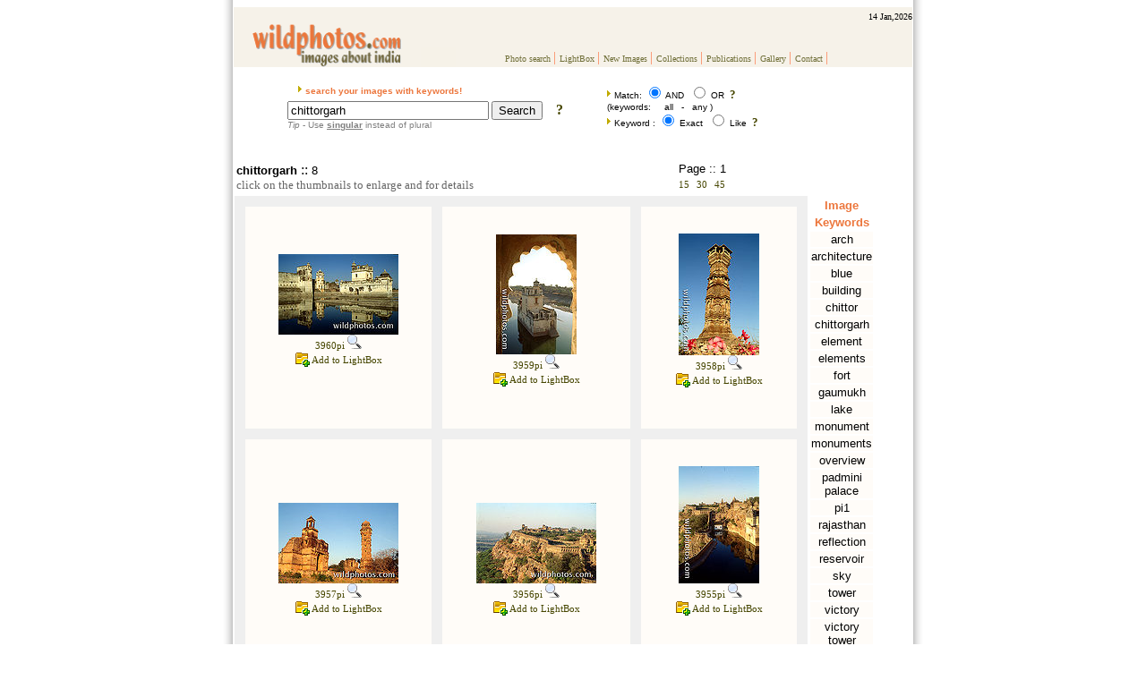

--- FILE ---
content_type: text/html; charset=UTF-8
request_url: http://www.wildphotos.com/neu/search.php?search=chittorgarh&method=Exact&operate=And
body_size: 5086
content:
<html>
<head>

<meta http-equiv="Content-Type" content="text/html; charset=iso-8859-1">

<title>WildPhotos.com Images about India- Stock Search</title>

<link href="wildphotos.css" type="text/css" rel="stylesheet">

<script language="JavaScript" src="functions.js"></script>

<script language="JavaScript">

<!--

function AddToSearch(word){

        if(firstWord==false)

        {

                document.forms["frmSearch1"]["search"].value=word;

                if(document.forms.length>1)

                    document.forms["frmSearch2"]["search"].value=word;

                firstWord=true;

        }

        else

        {

                l=InStrIgnoreCase(ReplaceChar(document.forms["frmSearch1"]["search"].value," ",",")+",", word+",");

                if(l==-1)

                {

                        document.forms["frmSearch1"]["search"].value=document.forms["frmSearch1"]["search"].value+" "+word;

                }

                if(document.forms.length>1){

                    l=InStrIgnoreCase(ReplaceChar(document.forms["frmSearch2"]["search"].value," ",",")+",", word+",");

                    if(l==-1)

                    {

                            document.forms["frmSearch2"]["search"].value=document.forms["frmSearch2"]["search"].value+" "+word;

                    }

                }

        }

        return;

}

//-->

</script>

</head>
<body  style="border: 0px none rgb(255, 102, 0); background-color: rgb(255, 255, 255); background-repeat: repeat-y; background-position: center top; background-image: url(../images/wrap.gif);">
    
<table width="758px" align="center" border="0" cellpadding="0" cellspacing="0">
    
        <tr>
            <td style="width: 758px;">
              <table border="0" cellpadding="0" cellspacing="0" width="100%">
                <tr>
                    <td>
                       <table style="text-align: left; margin-left: auto; margin-right: auto; background-color: rgb(246, 242, 233); height: 67px; width: 758px;" border="0" cellpadding="0" cellspacing="0">

                            <tr>

                            <td rowspan="2" style="width: 30%; vertical-align: bottom; text-align: center; height: 51px;">
                                <a href="http://www.wildphotos.com/index.php">   
                                    <img style="width: 167px; height: 48px;" src="../wild1.gif" alt="Home of Indian Images" border="0">
                                </a>    
                            </td>

                            <td width="70%" valign="bottom" align="right"> 
                             <font size="1" face="Verdana">   
                             14 Jan,2026                             </font>
                                                    

                            </td>

                            </tr>

                            <tr>

                                <td style="height: 51px; width: 530px;" valign="bottom">

                                       <table style="background-repeat: repeat-x; background-position: center; height: 24px; width: 550px; margin-left: 0px;" border="0" cellpadding="0" cellspacing="1">

                                        <tbody>

                                                <tr>

                                                    <td style="vertical-align: bottom; white-space: nowrap; text-align: center; background-repeat: repeat-x; background-position: left top; opacity: 0.753; background-color: rgb(246, 242, 233); width: 550px;">
                                                      
                                                         <a href="search.php" title="search images by keywords">

                                                          <font size="1" face="Verdana">Photo search</font>

                                                         </a>

                                                         <font color="#FF6633"> | </font>

                                                         <a href="lightbox.php" title="light box">

                                                          <font size="1" face="Verdana">LightBox</font>

                                                         </a>

                                                         <font color="#FF6633"> | </font>

                                                         <a href="../../../../../new.htm" title="what has been added recently">

                                                          <font size="1" face="Verdana">New Images</font>

                                                         </a>

                                                         <font color="#FF6633"> | </font>

                                                         <a href="../../../../../slist.htm" title="searchable stocklist">

                                                          <font size="1" face="Verdana">Collections</font>

                                                         </a>

                                                         <font color="#FF6633"> | </font>

                                                         <a href="../../../../../stock.htm" title="our recent clients and usage">

                                                          <font size="1" face="Verdana">Publications</font>

                                                         </a>

                                                         <font color="#FF6633"> | </font>

                                                         <a href="../../../../../gallery.htm" title="images by Amrit P.Singh">

                                                          <font size="1" face="Verdana">Gallery</font>

                                                         </a>

                                                         <font color="#FF6633"> | </font>

                                                         <a href="../../../../../html/contact.htm" title="contact us for queries or feedback">

                                                          <font size="1" face="Verdana">Contact</font>

                                                         </a>

                                                         <font color="#FF6633"> | </font>

                                                                                                            </td>
                                                </tr>
                                         </tbody>
                                    </table>
                                </td> 
                          </tr> 
                            </table>
                    </td>
                </tr>
                <tr>
                    <td>
					<br>
					<form name="frmSearch1" action="" method="Post">   
                            
                                 <table  style="text-align: left;"  border="0"  cellpadding="0" cellspacing="1" width="95%" align="center">

                                      <tr>

                                      <td colspan="3" height="2">

                                      <blockquote>

                                     

                                       <table border="0" cellpadding="0" cellspacing="0" width="90%">

                                        <tr>

                                         <td rowspan="2" width="60%">

                                         <font size="1" face="Verdana,Arial, Helvetica, sans-serif">

                                          <img src="../../arr.gif" alt="works best with -  singular (e.g. tiger only not tigers)" width="17" height="11">

                                         </font>

                                         <font color="#EC763C" size="1" face="Verdana,Arial, Helvetica, sans-serif">

                                         <strong> search your images with keywords!</strong>

                                         </font>

                                         <font color="#808080" size="1" face="Verdana,Arial, Helvetica, sans-serif">

                                         <br> </font>

                                         <font size="1">

                                         <input type="text" size="26" name="search" value="chittorgarh">

                                         <input type="hidden" name="pageLimit" value="15">

                                         <input type="submit" name="action" value="Search">

                                         </font>

                                         <font size="5" face="Verdana">&nbsp; </font>

                                         <a href="javascript:pophelp()" title="how to search">

                                         <font size="3" face="Verdana">

                                         <strong>?</strong>

                                         </font></a>

                                         <br>

                                         <font color="#808080" size="1" face="Verdana,Arial, Helvetica, sans-serif">

                                         <em>Tip</em> - Use

                                         <strong><u>singular</u></strong>

                                         instead of plural</font>

                                         </td>

                                         <td width="40%">

                                         <font size="1" face="Verdana, Arial, Helvetica, sans-serif">

                                         <img src="../../arr.gif" width="17" height="11"> Match:

                                           <input name="operate" type="radio" value="And"

                                           checked
                                           >&nbsp;AND&nbsp;

                                           <input name="operate" type="radio" value="Or"

                                           
                                           >&nbsp;OR&nbsp;

                                           </font>

                                         <font size="3" face="Verdana"><strong> </strong></font>

                                         <a href="javascript:pophelp()" title="how to search">

                                         <font size="2" face="Verdana">

                                         <strong>?</strong>

                                         </font></a>

                                         <br><font size="1" face="Verdana, Arial, Helvetica, sans-serif">

                                         &nbsp;&nbsp;&nbsp;&nbsp;(keywords:&nbsp;&nbsp; &nbsp;&nbsp;all &nbsp;&nbsp;- &nbsp;&nbsp;any )

                                         </font></td>

                                         </tr>

                                         <tr>

                                         <td width="40%"><font size="1" face="Verdana, Arial, Helvetica, sans-serif">

                                         <img src="../../arr.gif" width="17" height="11"> Keyword :

                                          <input name="match" type="radio" value="Exact"

                                           checked
                                           >&nbsp;Exact&nbsp;

                                           <input name="match" type="radio" value="Like"

                                           
                                           >&nbsp;Like&nbsp;

                                          </font>

                                         <font size="3" face="Verdana">

                                         <strong> </strong></font>

                                         <a href="javascript:pophelp()" title="how to search">

                                         <font size="2" face="Verdana"><strong>?</strong></font>

                                         </a>

                                         </td>

                                         </tr>

                                         </table>

                                       

                                         </blockquote>

                                         </td>

                                     </tr>

                                 </table>

                            </form>
                    </td>
                </tr>
                <tr>
                    <td>
                                             </td>
                </tr>
                <tr>
                    <td>
                     <table border="0" width="80%">

                         <tr>

                          <td>

                          <font size="2" face="Verdana, Arial, Helvetica, sans-serif">

                           <strong>chittorgarh</strong>

                          </font> :: <font size="2" face="Arial">8</font> <br>

                          <font color="#666666" size="2" face="Verdana">click on the thumbnails

                                  to enlarge and for details</font> </td>

                          <td><font size="2" face="Arial">Page&nbsp;::&nbsp;1</font><br>

                          <a href="?search=chittorgarh&pageNo=1&pageLimit=15&operate=And&match=Exact">15</a>&nbsp;

                          <a href="?search=chittorgarh&pageNo=1&pageLimit=30&operate=And&match=Exact">30</a>&nbsp;

                          <a href="?search=chittorgarh&pageNo=1&pageLimit=45&operate=And&match=Exact">45</a>&nbsp;

                          </td>

                           </tr>

                        </table>
                        </td>
                </tr>
                <tr>
                    <td>
                        <table width="80%" border="0" cellpadding="0" cellspacing="1">

                              <tr>

                                    <td valign="top" width="640px">
                                        
                                        <table border="0" cellpadding="30" cellspacing="12" width="640px" bgcolor="#EFEFEF">

                                        
                                            <td width="212px" height="150" align="center" bgcolor="#FFFCF8">
                                            
                                            
                                             <a href="javascript:popUp('enlarge.php?imageNo=1&search=chittorgarh&pageLimit=15&operate=And&match=Exact','popUp','mainWin')">
                                             
                                             <img src='../thumbs/3960pi.jpg' border=0 >
                                             <!--<img src='../thumbs/1013.jpg' border=0> -->
                                             <br>
                                             3960pi                                             
                                            </a>
                                            <a href="javascript:popUp('enlarge.php?imageNo=1&search=chittorgarh&pageLimit=15&operate=And&match=Exact','popUp','mainWin')">
                                            <img src="../images/Find.gif" border=0 />
                                            
                                            </a> 
                                                <br><a href="lightbox.php?action=add&PicID=7720"><img src="../images/Computer_File_060.gif" border="0" align="top"> Add to LightBox<br><br></a>

                                             </font>
                                             
                                           

                                            </td>

                                        
                                        
                                            <td width="212px" height="150" align="center" bgcolor="#FFFCF8">
                                            
                                            
                                             <a href="javascript:popUp('enlarge.php?imageNo=2&search=chittorgarh&pageLimit=15&operate=And&match=Exact','popUp','mainWin')">
                                             
                                             <img src='../thumbs/3959pi.jpg' border=0 >
                                             <!--<img src='../thumbs/1013.jpg' border=0> -->
                                             <br>
                                             3959pi                                             
                                            </a>
                                            <a href="javascript:popUp('enlarge.php?imageNo=2&search=chittorgarh&pageLimit=15&operate=And&match=Exact','popUp','mainWin')">
                                            <img src="../images/Find.gif" border=0 />
                                            
                                            </a> 
                                                <br><a href="lightbox.php?action=add&PicID=7719"><img src="../images/Computer_File_060.gif" border="0" align="top"> Add to LightBox<br><br></a>

                                             </font>
                                             
                                           

                                            </td>

                                        
                                        
                                            <td width="212px" height="150" align="center" bgcolor="#FFFCF8">
                                            
                                            
                                             <a href="javascript:popUp('enlarge.php?imageNo=3&search=chittorgarh&pageLimit=15&operate=And&match=Exact','popUp','mainWin')">
                                             
                                             <img src='../thumbs/3958pi.jpg' border=0 >
                                             <!--<img src='../thumbs/1013.jpg' border=0> -->
                                             <br>
                                             3958pi                                             
                                            </a>
                                            <a href="javascript:popUp('enlarge.php?imageNo=3&search=chittorgarh&pageLimit=15&operate=And&match=Exact','popUp','mainWin')">
                                            <img src="../images/Find.gif" border=0 />
                                            
                                            </a> 
                                                <br><a href="lightbox.php?action=add&PicID=7718"><img src="../images/Computer_File_060.gif" border="0" align="top"> Add to LightBox<br><br></a>

                                             </font>
                                             
                                           

                                            </td>

                                        
                                        </tr>

                                        
                                        
                                           <tr valign="bottom" bgcolor="#EEEEEE">

                                        
                                            <td width="212px" height="150" align="center" bgcolor="#FFFCF8">
                                            
                                            
                                             <a href="javascript:popUp('enlarge.php?imageNo=4&search=chittorgarh&pageLimit=15&operate=And&match=Exact','popUp','mainWin')">
                                             
                                             <img src='../thumbs/3957pi.jpg' border=0 >
                                             <!--<img src='../thumbs/1013.jpg' border=0> -->
                                             <br>
                                             3957pi                                             
                                            </a>
                                            <a href="javascript:popUp('enlarge.php?imageNo=4&search=chittorgarh&pageLimit=15&operate=And&match=Exact','popUp','mainWin')">
                                            <img src="../images/Find.gif" border=0 />
                                            
                                            </a> 
                                                <br><a href="lightbox.php?action=add&PicID=7717"><img src="../images/Computer_File_060.gif" border="0" align="top"> Add to LightBox<br><br></a>

                                             </font>
                                             
                                           

                                            </td>

                                        
                                        
                                            <td width="212px" height="150" align="center" bgcolor="#FFFCF8">
                                            
                                            
                                             <a href="javascript:popUp('enlarge.php?imageNo=5&search=chittorgarh&pageLimit=15&operate=And&match=Exact','popUp','mainWin')">
                                             
                                             <img src='../thumbs/3956pi.jpg' border=0 >
                                             <!--<img src='../thumbs/1013.jpg' border=0> -->
                                             <br>
                                             3956pi                                             
                                            </a>
                                            <a href="javascript:popUp('enlarge.php?imageNo=5&search=chittorgarh&pageLimit=15&operate=And&match=Exact','popUp','mainWin')">
                                            <img src="../images/Find.gif" border=0 />
                                            
                                            </a> 
                                                <br><a href="lightbox.php?action=add&PicID=7716"><img src="../images/Computer_File_060.gif" border="0" align="top"> Add to LightBox<br><br></a>

                                             </font>
                                             
                                           

                                            </td>

                                        
                                        
                                            <td width="212px" height="150" align="center" bgcolor="#FFFCF8">
                                            
                                            
                                             <a href="javascript:popUp('enlarge.php?imageNo=6&search=chittorgarh&pageLimit=15&operate=And&match=Exact','popUp','mainWin')">
                                             
                                             <img src='../thumbs/3955pi.jpg' border=0 >
                                             <!--<img src='../thumbs/1013.jpg' border=0> -->
                                             <br>
                                             3955pi                                             
                                            </a>
                                            <a href="javascript:popUp('enlarge.php?imageNo=6&search=chittorgarh&pageLimit=15&operate=And&match=Exact','popUp','mainWin')">
                                            <img src="../images/Find.gif" border=0 />
                                            
                                            </a> 
                                                <br><a href="lightbox.php?action=add&PicID=7715"><img src="../images/Computer_File_060.gif" border="0" align="top"> Add to LightBox<br><br></a>

                                             </font>
                                             
                                           

                                            </td>

                                        
                                        </tr>

                                        
                                        
                                           <tr valign="bottom" bgcolor="#EEEEEE">

                                        
                                            <td width="212px" height="150" align="center" bgcolor="#FFFCF8">
                                            
                                            
                                             <a href="javascript:popUp('enlarge.php?imageNo=7&search=chittorgarh&pageLimit=15&operate=And&match=Exact','popUp','mainWin')">
                                             
                                             <img src='../thumbs/3954pi.jpg' border=0 >
                                             <!--<img src='../thumbs/1013.jpg' border=0> -->
                                             <br>
                                             3954pi                                             
                                            </a>
                                            <a href="javascript:popUp('enlarge.php?imageNo=7&search=chittorgarh&pageLimit=15&operate=And&match=Exact','popUp','mainWin')">
                                            <img src="../images/Find.gif" border=0 />
                                            
                                            </a> 
                                                <br><a href="lightbox.php?action=add&PicID=7714"><img src="../images/Computer_File_060.gif" border="0" align="top"> Add to LightBox<br><br></a>

                                             </font>
                                             
                                           

                                            </td>

                                        
                                        
                                            <td width="212px" height="150" align="center" bgcolor="#FFFCF8">
                                            
                                            
                                             <a href="javascript:popUp('enlarge.php?imageNo=8&search=chittorgarh&pageLimit=15&operate=And&match=Exact','popUp','mainWin')">
                                             
                                             <img src='../thumbs/3591pi.jpg' border=0 >
                                             <!--<img src='../thumbs/1013.jpg' border=0> -->
                                             <br>
                                             3591pi                                             
                                            </a>
                                            <a href="javascript:popUp('enlarge.php?imageNo=8&search=chittorgarh&pageLimit=15&operate=And&match=Exact','popUp','mainWin')">
                                            <img src="../images/Find.gif" border=0 />
                                            
                                            </a> 
                                                <br><a href="lightbox.php?action=add&PicID=7497"><img src="../images/Computer_File_060.gif" border="0" align="top"> Add to LightBox<br><br></a>

                                             </font>
                                             
                                           

                                            </td>

                                        
                                        
                                        </table>

                                        <br>

                                        <table border="0" width="100%">

                                        <tr>

                                        <td>

                                        <blockquote>

                                          <blockquote>

                                            <p align="center"><font size="2" face="Verdana, Arial, Helvetica, sans-serif">

                                               
                                            
                                                 1&nbsp;

                                                 
                                              
                                              </font></p>

                                            </blockquote>

                                        </blockquote>

                                        <hr size="1" width="55%" color="#808080" noshadow>

                                        </td>

                                        </tr>

                                        </table>

                                     </td>

                                     <td valign="top" width="15%">
                                          
                                        <table border="0" width="100%">

                                        <script>var firstWord=false;</script>                                          <tr>
                                              <td align="center"><font color="#EC763C" size="2" face="Verdana,Arial, Helvetica, sans-serif"><strong> Image </strong> </font></td>
                                          </tr>
                                          <tr>
                                              <td align="center"><font color="#EC763C" size="2" face="Verdana,Arial, Helvetica, sans-serif"><strong> Keywords </strong> </font> </td> 
                                          </tr>
                                          
                                          <tr><td align="center" bgcolor="#FFFCF8"><font size="2"

                                             face="Arial, Helvetica, sans-serif">

                                        <label onClick="this.style.background='blue';this.style.color='yellow';AddToSearch('arch')">arch</label>
                                          </font></td></tr>

                                        
                                          <tr><td align="center" bgcolor="#FFFCF8"><font size="2"

                                             face="Arial, Helvetica, sans-serif">

                                        <label onClick="this.style.background='blue';this.style.color='yellow';AddToSearch('architecture')">architecture</label>
                                          </font></td></tr>

                                        
                                          <tr><td align="center" bgcolor="#FFFCF8"><font size="2"

                                             face="Arial, Helvetica, sans-serif">

                                        <label onClick="this.style.background='blue';this.style.color='yellow';AddToSearch('blue')">blue</label>
                                          </font></td></tr>

                                        
                                          <tr><td align="center" bgcolor="#FFFCF8"><font size="2"

                                             face="Arial, Helvetica, sans-serif">

                                        <label onClick="this.style.background='blue';this.style.color='yellow';AddToSearch('building')">building</label>
                                          </font></td></tr>

                                        
                                          <tr><td align="center" bgcolor="#FFFCF8"><font size="2"

                                             face="Arial, Helvetica, sans-serif">

                                        <label onClick="this.style.background='blue';this.style.color='yellow';AddToSearch('chittor')">chittor</label>
                                          </font></td></tr>

                                        
                                          <tr><td align="center" bgcolor="#FFFCF8"><font size="2"

                                             face="Arial, Helvetica, sans-serif">

                                        <label onClick="this.style.background='blue';this.style.color='yellow';AddToSearch('chittorgarh')">chittorgarh</label>
                                          </font></td></tr>

                                        
                                          <tr><td align="center" bgcolor="#FFFCF8"><font size="2"

                                             face="Arial, Helvetica, sans-serif">

                                        <label onClick="this.style.background='blue';this.style.color='yellow';AddToSearch('element')">element</label>
                                          </font></td></tr>

                                        
                                          <tr><td align="center" bgcolor="#FFFCF8"><font size="2"

                                             face="Arial, Helvetica, sans-serif">

                                        <label onClick="this.style.background='blue';this.style.color='yellow';AddToSearch('elements')">elements</label>
                                          </font></td></tr>

                                        
                                          <tr><td align="center" bgcolor="#FFFCF8"><font size="2"

                                             face="Arial, Helvetica, sans-serif">

                                        <label onClick="this.style.background='blue';this.style.color='yellow';AddToSearch('fort')">fort</label>
                                          </font></td></tr>

                                        
                                          <tr><td align="center" bgcolor="#FFFCF8"><font size="2"

                                             face="Arial, Helvetica, sans-serif">

                                        <label onClick="this.style.background='blue';this.style.color='yellow';AddToSearch('gaumukh')">gaumukh</label>
                                          </font></td></tr>

                                        
                                          <tr><td align="center" bgcolor="#FFFCF8"><font size="2"

                                             face="Arial, Helvetica, sans-serif">

                                        <label onClick="this.style.background='blue';this.style.color='yellow';AddToSearch('lake')">lake</label>
                                          </font></td></tr>

                                        
                                          <tr><td align="center" bgcolor="#FFFCF8"><font size="2"

                                             face="Arial, Helvetica, sans-serif">

                                        <label onClick="this.style.background='blue';this.style.color='yellow';AddToSearch('monument')">monument</label>
                                          </font></td></tr>

                                        
                                          <tr><td align="center" bgcolor="#FFFCF8"><font size="2"

                                             face="Arial, Helvetica, sans-serif">

                                        <label onClick="this.style.background='blue';this.style.color='yellow';AddToSearch('monuments')">monuments</label>
                                          </font></td></tr>

                                        
                                          <tr><td align="center" bgcolor="#FFFCF8"><font size="2"

                                             face="Arial, Helvetica, sans-serif">

                                        <label onClick="this.style.background='blue';this.style.color='yellow';AddToSearch('overview')">overview</label>
                                          </font></td></tr>

                                        
                                          <tr><td align="center" bgcolor="#FFFCF8"><font size="2"

                                             face="Arial, Helvetica, sans-serif">

                                        <label onClick="this.style.background='blue';this.style.color='yellow';AddToSearch('padmini palace')">padmini palace</label>
                                          </font></td></tr>

                                        
                                          <tr><td align="center" bgcolor="#FFFCF8"><font size="2"

                                             face="Arial, Helvetica, sans-serif">

                                        <label onClick="this.style.background='blue';this.style.color='yellow';AddToSearch('pi1')">pi1</label>
                                          </font></td></tr>

                                        
                                          <tr><td align="center" bgcolor="#FFFCF8"><font size="2"

                                             face="Arial, Helvetica, sans-serif">

                                        <label onClick="this.style.background='blue';this.style.color='yellow';AddToSearch('rajasthan')">rajasthan</label>
                                          </font></td></tr>

                                        
                                          <tr><td align="center" bgcolor="#FFFCF8"><font size="2"

                                             face="Arial, Helvetica, sans-serif">

                                        <label onClick="this.style.background='blue';this.style.color='yellow';AddToSearch('reflection')">reflection</label>
                                          </font></td></tr>

                                        
                                          <tr><td align="center" bgcolor="#FFFCF8"><font size="2"

                                             face="Arial, Helvetica, sans-serif">

                                        <label onClick="this.style.background='blue';this.style.color='yellow';AddToSearch('reservoir')">reservoir</label>
                                          </font></td></tr>

                                        
                                          <tr><td align="center" bgcolor="#FFFCF8"><font size="2"

                                             face="Arial, Helvetica, sans-serif">

                                        <label onClick="this.style.background='blue';this.style.color='yellow';AddToSearch('sky')">sky</label>
                                          </font></td></tr>

                                        
                                          <tr><td align="center" bgcolor="#FFFCF8"><font size="2"

                                             face="Arial, Helvetica, sans-serif">

                                        <label onClick="this.style.background='blue';this.style.color='yellow';AddToSearch('tower')">tower</label>
                                          </font></td></tr>

                                        
                                          <tr><td align="center" bgcolor="#FFFCF8"><font size="2"

                                             face="Arial, Helvetica, sans-serif">

                                        <label onClick="this.style.background='blue';this.style.color='yellow';AddToSearch('victory')">victory</label>
                                          </font></td></tr>

                                        
                                          <tr><td align="center" bgcolor="#FFFCF8"><font size="2"

                                             face="Arial, Helvetica, sans-serif">

                                        <label onClick="this.style.background='blue';this.style.color='yellow';AddToSearch('victory tower')">victory tower</label>
                                          </font></td></tr>

                                        
                                          <tr><td align="center" bgcolor="#FFFCF8"><font size="2"

                                             face="Arial, Helvetica, sans-serif">

                                        <label onClick="this.style.background='blue';this.style.color='yellow';AddToSearch('water')">water</label>
                                          </font></td></tr>

                                        
                                        </table>

                                        
                                    </td>

                              </tr>

                            </table>
                    </td>
                </tr>
                <tr>
                    <td> 
                    <form name="frmSearch2" action="" method="Post">

                                 
                                 

                                 <table border="0" cellpadding="0" cellspacing="0" width="95%" bgcolor="#FFFFFF" height="8" align="center">

                                  <tr>

                                  <td colspan="3" height="2">

                                  <blockquote>

                                   

                                  

                                   <table border="0" cellpadding="0" cellspacing="0" width="90%">

                                    <tr>

                                     <td rowspan="2" width="60%">

                                     <font size="1" face="Verdana,Arial, Helvetica, sans-serif">

                                      <img src="../../arr.gif" alt="works best with -  singular (e.g. tiger only not tigers)" width="17" height="11">

                                     </font>

                                     <font color="#EC763C" size="1" face="Verdana,Arial, Helvetica, sans-serif">

                                     <strong> search your images with keywords!</strong>

                                     </font>

                                     <font color="#808080" size="1" face="Verdana,Arial, Helvetica, sans-serif">

                                     <br> </font>

                                     <font size="1">

                                     <input type="text" size="26" name="search" value="chittorgarh">

                                     <input type="hidden" name="pageLimit" value="15">

                                     <input type="submit" name="action" value="Search">

                                     </font>

                                     <font size="5" face="Verdana">&nbsp; </font>

                                     <a href="javascript:pophelp()" title="how to search">

                                     <font size="3" face="Verdana">

                                     <strong>?</strong>

                                     </font></a>

                                     <br>

                                     <font color="#808080" size="1" face="Verdana,Arial, Helvetica, sans-serif">

                                     <em>Tip</em> - Use

                                     <strong><u>singular</u></strong>

                                     instead of plural</font>

                                     </td>

                                     <td width="40%">

                                     <font size="1" face="Verdana, Arial, Helvetica, sans-serif">

                                     <img src="../../arr.gif" width="17" height="11"> Match:

                                       <input name="operate" type="radio" value="And"

                                       checked
                                       >&nbsp;AND&nbsp;

                                       <input name="operate" type="radio" value="Or"

                                       
                                       >&nbsp;OR&nbsp;

                                       </font>

                                     <font size="3" face="Verdana"><strong> </strong></font>

                                     <a href="javascript:pophelp()" title="how to search">

                                     <font size="2" face="Verdana">

                                     <strong>?</strong>

                                     </font></a>

                                     <br><font size="1" face="Verdana, Arial, Helvetica, sans-serif">

                                     &nbsp;&nbsp;&nbsp;&nbsp;(keywords:&nbsp;&nbsp; &nbsp;&nbsp;all &nbsp;&nbsp;- &nbsp;&nbsp;any )

                                     </font></td>

                                     </tr>

                                     <tr>

                                     <td width="40%"><font size="1" face="Verdana, Arial, Helvetica, sans-serif">

                                     <img src="../../arr.gif" width="17" height="11"> Keyword :

                                      <input name="match" type="radio" value="Exact"

                                       checked
                                       >&nbsp;Exact&nbsp;

                                       <input name="match" type="radio" value="Like"

                                       
                                       >&nbsp;Like&nbsp;

                                      </font>

                                     <font size="3" face="Verdana">

                                     <strong> </strong></font>

                                     <a href="javascript:pophelp()" title="how to search">

                                     <font size="2" face="Verdana"><strong>?</strong></font>

                                     </a>

                                     </td>

                                     </tr>

                                     </table>

                                    

                                   

                                     </blockquote>

                                     </td>

                                     </tr>

                                    </table>

                                 
                                    

                                </form>
                    </td>
                 </tr>
                <tr>
                    <td>
                                           </td>
                                
                 </tr>
                <tr>
                    <td align="center"> <span align="center"><font color="#808080" size="1"

                                face="Verdana,Arial, Helvetica, sans-serif">For rate quotes and

                                the procedure to get high resolution images,<br>

                                please contact us with image numbers.</font><br>

                                </span>
                    </td>
                 </tr>
                <tr>
                    <td>
                         <table border="0" width="750px">

                                    <tr>

                                        <td valign="bottom" colspan="2" width="40%"><hr size="1"

                                        color="#7E7654">

                                        </td>

                                    </tr>

                                    <tr>

                                        <td valign="top" width="40%"><a href="../html/contact.htm"><font

                                        size="1" face="Verdana"><strong>Contact us</strong></font></a></td>

                                        <td align="right" valign="top" width="60%"><font

                                        color="#847A54" size="1" face="Arial">�1998 - 2012 wildphotos.com. All rights

                                          reserved. Site design REGULUS.</font></td>

                                    </tr>

                                    <tr>

                                        <td width="40%">&nbsp;</td>

                                        <td width="60%">&nbsp;</td>

                                    </tr>

                                </table>
                    </td>
                    
                 </tr> 
                
              </table>
            </td>
      </tr>
   
</table>

</body>

</html>

--- FILE ---
content_type: text/css
request_url: http://www.wildphotos.com/neu/wildphotos.css
body_size: 549
content:
A:link {
	FONT-SIZE: 11px;
	color: #464600;
	FONT-FAMILY: Verdana;
	TEXT-DECORATION: none;
	line-height: 16px;

}
A:visited {
	FONT-SIZE: 11px;
	COLOR: #FF6633;
	FONT-FAMILY: Verdana, Arial, Helvetica;
	TEXT-DECORATION: none;
	line-height: 16px;
}
A:hover {
	FONT-SIZE: 11px;
	COLOR: #FF6633;
	FONT-FAMILY: Verdana, Arial, Helvetica;
	TEXT-DECORATION: underline;
	line-height: 16px;

}
A:active {
	FONT-SIZE: 11px;
	color: #464600;
	FONT-FAMILY: Verdana, Arial, Helvetica;
	TEXT-DECORATION: none;
	line-height: 16px;

}
.text {
	FONT-SIZE: 10px; COLOR: #666666; FONT-FAMILY: Verdana,Arial,Helvetica,Times,Lucida; BACKGROUND-COLOR: #ffffff; TEXT-DECORATION: none
}
.text2 {
	FONT-SIZE: 10px; COLOR: #000000; FONT-FAMILY: Verdana,Arial,Helvetica,Times,Lucida; BACKGROUND-COLOR: #ffffff; TEXT-DECORATION: none
}
.header {
	FONT-WEIGHT: bold; FONT-SIZE: 11px; COLOR: #666666; FONT-FAMILY: Verdana,Arial,Helvetica,Times,Lucida
}
.header1 {
	FONT-WEIGHT: bold; FONT-SIZE: 12px; COLOR: #666666; FONT-FAMILY: Verdana,Arial,Helvetica,Times,Lucida
}
.header2 {
	FONT-WEIGHT: bold; FONT-SIZE: 10px; COLOR: #666666; FONT-FAMILY: Verdana,Arial,Helvetica,Times,Lucida
}
.orange {
	FONT-WEIGHT: normal; FONT-SIZE: 10px; COLOR: #ff9900; FONT-FAMILY: Verdana, Arial, Helvetica, sans-serif
}
.bgmain {
	background-image: url(images/bgmain.jpg);
	background-repeat: no-repeat;
}
.bodyText {
	font-family: Verdana, Arial, Helvetica, sans-serif;
	font-size: 11px;
	line-height: 18px;
	color: #464600;
	text-decoration: none;
}
.generalbg {
	background-color: #FFFCF8;
}
.menu {
	font-family: Verdana, Arial, Helvetica, sans-serif;
	font-size: 10px;
	line-height: 18px;
	color: 3F3915;
	text-decoration: none;
}
.subHead {
	font-family: Verdana, Arial, Helvetica, sans-serif;
	font-size: 11px;
	line-height: 18px;
	font-weight: bold;
	color: B94814;
	text-decoration: none;
}
.input {
	font-family: Verdana, Arial, Helvetica, sans-serif;
	font-size: 11px;
	text-decoration: none;
	height: 20px;
	border: 1px solid #999999;


}
.button {
	font-family: Verdana, Arial, Helvetica, sans-serif;
	font-size: 11px;
	text-decoration: none;
	height: 20px;
	border: 1px solid #333333;
	background-color: #CCCCCC;

}


--- FILE ---
content_type: application/javascript
request_url: http://www.wildphotos.com/neu/functions.js
body_size: 650
content:
<!-- Hide from JavaScript-Impaired Browsers

 function makeArray() {
      for (l = 0; l<makeArray.arguments.length; l++)
           this[l + 1] = makeArray.arguments[l];
 }

 function pophelp()
 {
  winpopup=window.open('/html/srchelp.htm','popup','toolbar=0,scrollbars=1,location=0,statusbar=0,menubar=0,resizable=0,width=380,height=335,left=250,top=60,screenX=250,screenY=60');
 }

function popUp(url,targetwin,selfwin)
{
 window.open(url,targetwin,'dependent=yes,toolbar=0,location=0,directories=0,status=0,menubar=no,scrollbars=0,resizable=no,width=550,height=500,left=25,top=15');
 self.name=selfwin;
}


function windowOpen(url,targetwin,selfwin)
{
 window.open(url,targetwin);
 self.name=selfwin
}

var months = new makeArray('January','February','March','April','May','June','July','August','September','October','November','December');

function InStrIgnoreCase(strSearch, strSearchFor)
{
        for (i=0; i < String(strSearch).length; i++)
        {
                if (strSearchFor.toLowerCase()==strSearch.substring(i,i+strSearchFor.length).toLowerCase())
                {
                        return i;
                }
        }
        return -1;
}

function ReplaceChar(conversionString,replaceChar,withChar){
 var convertedString = conversionString.split(replaceChar);
 convertedString = convertedString.join(withChar);
 return convertedString;
}

// End Hiding-->